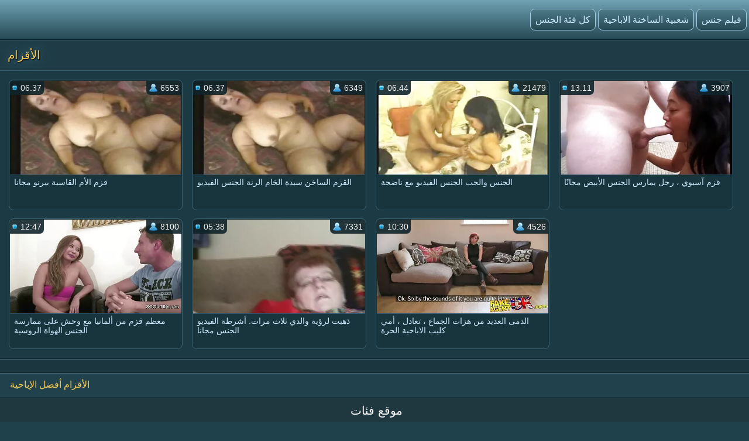

--- FILE ---
content_type: text/html; charset=UTF-8
request_url: https://ar.bhidio.com/category/midgets
body_size: 7262
content:
<!doctype html>
<html lang="ar" dir="rtl">
<head>
<meta http-equiv='content-type' content='text/html; charset=utf-8' />
<meta name="viewport" content="width=device-width, initial-scale=1">
<meta http-equiv='X-UA-Compatible' content='IE=edge' />
<meta http-equiv='Content-Language' content='ar' />
<title>الكبار XXX أفلام  الأقزام - فيلم جنس </title>
<meta name='description' content='انظر فقط أشرطة الفيديو الكبار من فئة الموقع  الأقزام في أفضل الإباحية تحميل على الهاتف المحمول في mp4 و 3gp. الجودة hd على فيلم جنس '/>
<base target="_blank">
<link rel="canonical" href="https://ar.bhidio.com/category/midgets/"/>
<style>
<!--
body {color: #95bac7;margin: 0px auto;font: normal 14px Helvetica Narrow, Arial, sans-serif;background-color: #1F414C; height:100%;} a { color: #cceaff; text-decoration: none;} a:hover { color: #fff; text-decoration: none;}
.videolik {float: right;} .nrapo img {vertical-align: middle;} a.svlike, a.svdislike  {display: inline-block;padding: 13px 3px 11px 10px;} .likes { color: #96FF73;display: inline-block;padding: 0 11px 0 6px;border-radius: 7px;} .nrapo {padding: 0;border-radius: 16px;margin: 0 8px 0 0;font-size: 17px;background-color: #1a333c;display: inline-block;border: 2px solid #92b4cc;} .dislikes { color: #FF4D4D;display: inline-block;padding: 0 11px 0 6px;}
.catsbiggest {text-align: center;
font-size: 17px;
display: block; padding: 4px 2px 0 2px; color: #cceaff;text-align: center;
}
.catsbiggest span { display: inline-block; padding: 10px 2px 0 2px; }
.ktoprochitaltotloh {display: block; padding: 8px 2px 2px 0; color: #95bac7; font-size: 14px;}
.likepick {display: inline-block;padding: 13px 3px 11px 10px;color: #96FF73;} .dislpick {display: inline-block;padding: 13px 3px 11px 10px;color: #FF4D4D;} .searchempty {text-align: left;padding: 4px 9px 7px 9px;font-size: 15px;} .svpopt {text-align: left;padding: 5px 10px 7px 10px;font-size: 16px;} .svpopt a {background: url(https://ar.bhidio.com/files/btc.png) repeat-x #264A56;display: inline-block;padding: 7px 10px;border-radius: 9px;border: 1px solid #92b4cc;margin: 0 3px 0 0;} .svpopt a:hover {border: 1px solid #bad0df;} .svpchoo {color:#f4cb54;padding: 7px 10px;background-color: #1a333c;display: inline-block;border-radius: 9px;border: 1px solid #92b4cc;margin: 0 3px 0 0;} .svptx {display: inline-block;padding: 7px 6px 7px 3px;border-radius: 7px;} .searchempty b { color:#f4cb54;display: inline-block;font-weight: bold;font-size: 16px;margin: 5px 0 5px 0;}
.howinfolder {opacity: 0.9;color:#ffffff;font-size: 14px;position: absolute;left: 0;top: 0;border-radius: 5px 0 7px 0;padding: 6px 6px 5px 21px;margin: 0;background: url(https://ar.bhidio.com/files/filesinfolder.png) no-repeat left #10242a;} 
.stime { opacity: 0.9;color:#ffffff;font-size: 14px;position: absolute;left: 0;top: 0;border-radius: 5px 0 7px 0;padding: 4px 4px 4px 18px;margin: 0;background: url(https://ar.bhidio.com/files/vmtime.png) no-repeat left #10242a;} .lukisy { opacity: 0.9;color:#ffffff;font-size: 14px;background: url(https://ar.bhidio.com/files/pers.png) no-repeat left #10242a;position: absolute;right: 0;top: 0;border-radius: 0 5px 0 7px;padding: 4px 4px 4px 24px;margin: 0;}
.svpoh  { background-color: #1b363f;border-top: 1px solid #3c6270;border-bottom: 1px solid #13252b;padding: 11px 6px 11px 6px;color: #0099cf; text-align: left;} .svspan { color: #fff;padding: 10px 9px;font-size: 16px;display: inline-block;font-weight: bold;} a.getdown { background: url(https://ar.bhidio.com/files/btc.png) repeat-x #264A56;display: block;border: 2px solid #92b4cc;margin: 0 7px 8px 7px;text-align: left;font-size: 18px;padding: 10px 15px;border-radius: 9px;} a.getdown:hover { border: 2px solid #bad0df;} .svtdzhst {background-color: #12282f;display: inline-block;padding: 9px 11px;color: #fff;margin: 4px 3px 0 0;border-radius: 9px;font-size: 15px;} .playonline {height: 700px;width: 100%; } .svrnn {width: 65%;} .svinfo {color: #ffffff;padding: 10px 0 8px 8px;} .svxt {border-top: 1px solid #3C6270;text-align: center;width: 100%;} .infcut img {margin-top: 0;vertical-align: top;} .inflike {text-align: right;float: right;margin-right: 2px;} .infcut {width: 35%;text-align: left; font-size: 13px;} .infcut img {margin-top: 0;vertical-align: top;} .svchtok {color: #f4cb54;display: inline-block;text-decoration:none;text-align: left;padding: 8px 8px 8px 0;margin-top: 5px;font-size: 17px;}
.gtdwfr {background-color: #1B363F;padding: 8px 0 0 0;display: block;border-left: 1px solid #3C6270;border-top: 1px solid #3C6270;border-bottom: 1px solid #3C6270;border-radius: 6px 0 0 6px;font-size: 13px;margin: 8px -4px 8px 0;} a.catslink{display: inline-block;text-decoration:none;text-align: left;padding: 8px 15px 8px 0;margin: 5px 0 0 0;font-size: 17px;} .catslink  img { vertical-align: top;margin-bottom: 1px;} .catfileinfo {padding: 5px 6px 6px 6px; }
.smpohozh { width: 100%;font-size: 19px;padding: 1px 8px 7px 13px;} .smpohozh a { border-radius: 7px;border: 1px solid #92b4cc;background: url(https://ar.bhidio.com/files/btc.png) repeat-x #264A56;display: inline-block;padding: 8px 10px 9px 15px;} .pohozhki {padding: 0 8px 7px 15px;width: 100%;color: #fff;font-size: 19px;display: inline-block;}
.svpage {background-color: #1b363f;border-top: 1px solid #3c6270;border-bottom: 1px solid #13252b;padding: 11px 6px 11px 6px; color: #0099cf; text-align: center;} .svpage a { background: url(https://ar.bhidio.com/files/btc.png) repeat-x #264A56;display: inline-block;border: 2px solid #92b4cc;margin: 0 0 0 7px;font-size: 18px;padding: 12px 18px;border-radius: 24px;} .svpage a:hover {border: 2px solid #e2ebf2;} .svpagex {color: #fff;padding: 12px 18px;border-radius: 24px;margin-left: 7px;font-size: 18px;background-color: #1a333c;display: inline-block;border: 2px solid #c7d9e5;font-weight: bold;} .svallcts { background-color: #1f3840;font-size: 20px;color:#fff;margin: 0;text-align: center;padding: 9px 10px 9px 17px;border-top: 1px solid #3c6270;border-bottom: 1px solid #13252b;} .svlahtwo { color: #f4cb54;font-size: 16px;display: inline-block;margin: 0 0 3px 0;} .svpgdes { background-color: #21424D;font-size: 13px;color:#95bac7;margin: 0;text-align: left;padding: 9px 10px 9px 17px;border-top: 1px solid #3c6270;border-bottom: 1px solid #13252b;} .nvb { background: url(https://ar.bhidio.com/files/btc.png) repeat-x #264A56;Font-size: 17px;color: #fff;border-top: 1px solid #112126;text-align: center;padding: 7px;} .svrecom { background-color: #21424d;border-top: 1px solid #3c6270;text-align: left;border-bottom: 1px solid #13252b;padding: 9px 6px 5px 4px;} .npsv { border-top: 1px solid green;} .pdtbt { padding: 9px 6px 5px 4px;border-top: 1px solid #3c6270;border-bottom: 1px solid #13252b;} .svpoho { padding: 9px 6px 5px 4px;border-top: 1px solid #3c6270;} .svhea {border-top: 1px solid #3c6270;background-color: #1F414C;}
.onehu {padding: 0 25px 0 25px;text-align: left;} .onehus {width: 100%;text-align: center;} .ohxt {display: inline-block;width: 20%;text-align: center;} .ohxt a {border: 1px solid #a4cbe5;display: block;padding: 10px 12px;background: url(https://ar.bhidio.com/files/btc.png) repeat-x #264A56;border-radius: 7px;margin: 0 0 14px 16px;} .ohxt a:hover {border: 1px solid #d2e5f2;} .pckct { border: 1px solid #a4cbe5;display: block;color: #95bac7;padding: 10px 12px;background-color: #264A56;border-radius: 7px;margin: 0 0 14px 16px;} .svnavi { background-color: #1f3c46;font-weight: normal;Font-size: 16px;color:#95bac7;margin: 0;text-align: center;padding: 12px 8px 4px 8px;border-top: 1px solid #3c6270;} h1.svtit {text-shadow: 1px 1px 2px #000, 0 0 1em #5d8fb3;background-color: #1f3c46;font-weight: normal;Font-size: 21px;color:#f4cb54;margin: 0;text-align: left;padding: 13px;border-bottom: 1px solid #13252b;}
.logoim {margin-left: auto;margin-right: auto;width: 1400px;background: url(https://ar.bhidio.com/files/qlb.png) repeat-x top;} .flog {background: url(https://ar.bhidio.com/files/qlb.png) repeat-x top; height: 67px;border-bottom: 1px solid #13252b;} .logoim img {margin-right: 20px;} .logoli {color:#79ce5c;border-radius: 6px;display: inline-block;position: absolute;top: 15px;} .logoli a {background: url(https://ar.bhidio.com/files/btc.png) repeat-x #264A56;padding: 8px;display: inline-block;text-decoration: none;border-radius: 8px;margin-right: 4px;border: 1px solid #a4cbe5;font-size: 16px;} .logoli a:hover { border: 1px solid #d2e5f2; } .logom { float: right; color:#79ce5c;border-radius: 6px; display: inline-block; margin: 15px 0 0 0; }
input[type='submit'] { background: url(https://ar.bhidio.com/files/search.png) no-repeat center;float: right;height: 35px;cursor:pointer;padding: 0 15px 0 15px;border-radius: 0 8px 8px 0;margin-right: 4px;border: 1px solid #a4cbe5;font-size: 14px;} input, textarea, select {background-color: #23434f;height: 33px;float: left;padding: 0 8px 0 8px;margin: 0;border-radius: 8px 0 0 8px;border-left: 1px solid #a4cbe5;border-top: 1px solid #a4cbe5;border-right: 0;border-bottom: 1px solid #a4cbe5;font-size: 15px; color: #fff; } input::-webkit-input-placeholder {color: #e5e5e5;} input::-moz-placeholder { color: #fff; } .svsize { margin-left: auto;margin-right: auto;width: 1400px;background-color: #1b3a44;border-left: 4px solid #162E35;border-right: 4px solid #162E35;text-align: center;} .f_you {clear: both;font-size: 0;height: 0;} .svideo:hover { border: 1px solid #578fa3;} .svideo {float: left;width: 255px;text-align: left;height: 219px;margin:0;padding: 1px;border-radius: 8px;border: 1px solid #3c6270;margin: 5px 5px 11px 13px;background-color: #18343c;} .svideo a { text-decoration: none;} .svideo a:hover { text-decoration: underline; } .spicimg { position: relative; } .spicimg a { display: block; color: #777; } .spicimg img { border-radius: 8px 8px 0 0; display: block; width: 255px; height: 165px; }
.sname {display: -webkit-box;padding: 4px 2px 0 7px; color: #cceaff; float: left; overflow: hidden;text-overflow: ellipsis;-webkit-line-clamp: 3;-webkit-box-orient: vertical;}
@media screen and (max-width: 1440px) { .gtdwfr {margin: 8px 0 8px 0; } .playonline {height: 650px; margin: -8px 0 0 -2px; } .pohozhki, .smpohozh {width: 97%;} h1.svtit { font-size: 20px;} .pckct, .ohxt a {height: 35px;padding: 7px 12px 5px 12px;} .svsize {width:100%; border-left: 0; border-right: 0;} .logomaster, .logoim {width: 100%;} a.getdown { font-size: 17px; } .svideo {width: 18%; margin: 5px 5px 9px 11px;} .spicimg {position: relative;} .spicimg a {display: block;color: #777;} .spicimg img {width: 100%;height: 160px;display: block;-moz-border-radius-topright: 6px; -webkit-border-top-right-radius: 6px; border-top-right-radius:6px;-moz-border-radius-topleft: 6px; -webkit-border-top-left-radius: 6px; border-top-left-radius:6px;border-bottom: 1px solid #295271;} .pdtbt, .svrecom, .svpoho { padding: 10px 0 7px 4px;} }
@media screen and (max-width: 1280px) { .playonline {height: 600px; } .svideo {width: 23%; margin: 5px 5px 9px 11px;} .nrapo { font-size: 16px;} .svtdzhst {font-size: 14px;} }
@media screen and (max-width: 1024px) { .playonline {height: 570px; } .smpohozh {padding: 1px 2px 7px 8px; font-size: 18px;} .ohxt {width: 25%; } h1.svtit { font-size: 19px;} .ktoprochitaltotloh {font-size: 13.5px;} .svideo {width: 30.5%; margin: 7px 9px 7px 8px;} a.getdown { font-size: 16px; } .sname { padding: 3px 2px 4px 6px;} .nrapo {margin: 0 8px 6px 0;} }
@media screen and (max-width: 800px) { .playonline {height: 480px; } .svideo {width: 30%; margin: 7px 9px 9px 8px;} .nrapo { font-size: 15px;} .ohxt {width: 33%; } .pohozhki, .smpohozh {width: 94%;} a.catslink, .svchtok {font-size: 16px;} }
@media screen and (max-width: 680px) { .playonline {height: 400px; } .smpohozh {padding: 1px 2px 7px 10px; width: 94%; font-size: 17px;} .ktoprochitaltotloh {font-size: 13px; padding: 7px 5px 2px 1px;} .pohozhki {font-size: 18px;} .onehu {padding: 0 15px 0 5px;text-align: left;} .svrnn {width: 100%; display: block;} .vdvdvd {width: 100%; display: block;} a.getdown {margin: 0 7px 11px 7px;} .gtdwfr { display: block;float: right;width: 98%;padding: 11px 3px 3px 3px;color:#79ce5c;} .logom {display: block;float: left;width: 97%;color:#79ce5c;border-radius: 6px;margin: 9px 0 8px 6px ;} h1.svtit { padding: 13px 13px 7px 12px;} input[type='submit'] {background: url(https://ar.bhidio.com/files/search.png) no-repeat center #3E6774;float: none;} input, textarea, select {float: left;}.ohxt {width: 50%;} .svideo {width: 46%; margin: 5px 3px 9px 10px;} }
@media screen and (max-width: 480px) { .infablock {padding: 10px 0 8px 2px;} .boxter {border-top: none;} .nrapo { font-size: 14px;} a.catslink {font-size: 15px;} .svchtok {font-size: 15px;} .playonline {height: 300px; margin: -8px 2px 0 -5px; } .svpagex, .svpage a {margin: 0 0 0 7px;font-size: 17px;padding: 11px 17px;} .logom {width: 96%;}  .svideo {width: 44%; height: 139px; margin: 5px 3px 9px 9px;} .pohozhki {width: 93%; font-size: 17px;} .smpohozh {width: 93%; font-size: 16px;} .spicimg img { height: 100px; } .pdtbt, .svrecom, .svpoho {padding: 10px 0 7px 9px;} h1.svtit { text-align: center; font-size: 18px;} .sname {padding: 4px 2px 4px 6px;} .ohxt {font-size: 15px;width: 50%;} .pckct, .ohxt a { margin: 0 5px 14px 8px;} .logoli {position: static; display: block; width: 96%; margin-top: 7px; margin-left: 10px; float: left;} .svpopt, .logoli a {font-size: 15px;} input, textarea, select {width: 160px;} input[type='submit'] {float: none;width: 56px;} .logom {padding: 0 0 0 4px;} .svptx {margin-bottom: 7px;} }
@media screen and (max-width: 380px) { .infablock {padding: 10px 2px 8px 0;} a.getdown {font-size: 15px;} a.catslink {font-size: 14px;} .svchtok {font-size: 14px;} .svtdzhst {margin: 5px 3px 0 0;} .playonline {height: 240px; margin: -6px 0 0 -7px; } .svpage {padding: 8px 6px 8px 6px;} .svpagex, .svpage a {margin: 3px 0 3px 7px;font-size: 16px;padding: 10px 16px;} .ohxt {font-size: 14px;} .svideo {width: 94%;margin: 5px 2px 9px 0; height: 255px; }	 .spicimg img { height: 205px; } .pdtbt, .svrecom, .svpoho {padding: 10px 0 7px 13px;}.pohozhki {padding: 0 0 7px 5px;} .smpohozh {padding: 1px 3px 7px 2px;} }
@media screen and (max-width: 300px) { .logoli a {font-size: 12px;} .svideo {height: 220px; }	 .spicimg img { height: 170px; } .pdtbt, .svrecom, .svpoho {padding: 10px 0 7px 9px;} .svtdzhst {font-size: 13px;} .playonline {height: 195px; margin: -8px 0 0 -5px;} .ohxt {font-size: 15px;width: 100%;} .pohozhki, .smpohozh {width: 93%;} .onehu {padding: 0;} .pckct, .ohxt a {height: 100%; padding: 9px; margin: 0 5px 11px 1px; } }
-->
</style>

</head>
<body>
<div class='flog'><div class='logoim'> <div class='logoli'><a href='https://ar.bhidio.com/'>فيلم جنس</a><a href='https://ar.bhidio.com/'>شعبية الساخنة الاباحية </a><a href='https://ar.bhidio.com/allcategories.html'>كل فئة الجنس </a></div></div></div>
<div class='svhea'><div class='svsize'>
<h1 class='svtit'>الأقزام</h1><div class='pdtbt'>
<a title="قزم الأم القاسية بيرنو مجانا" href="/video/6008/%D9%82%D8%B2%D9%85-%D8%A7%D9%84%D8%A3%D9%85-%D8%A7%D9%84%D9%82%D8%A7%D8%B3%D9%8A%D8%A9-%D8%A8%D9%8A%D8%B1%D9%86%D9%88-%D9%85%D8%AC%D8%A7%D9%86%D8%A7/"><div class="svideo">
<div class="spicimg"><img class="screen" src="https://ar.bhidio.com/media/thumbs/8/v06008.webp?1617249650" alt="قزم الأم القاسية بيرنو مجانا" width="416" height="234">
<span class="sname">قزم الأم القاسية بيرنو مجانا</span>
<span class="lukisy">6553</span>
<div class="stime">06:37</div></div>
</div></a><a title="القزم الساخن سيدة الخام الرنة الجنس الفيديو" href="/video/5392/%D8%A7%D9%84%D9%82%D8%B2%D9%85-%D8%A7%D9%84%D8%B3%D8%A7%D8%AE%D9%86-%D8%B3%D9%8A%D8%AF%D8%A9-%D8%A7%D9%84%D8%AE%D8%A7%D9%85-%D8%A7%D9%84%D8%B1%D9%86%D8%A9-%D8%A7%D9%84%D8%AC%D9%86%D8%B3-%D8%A7%D9%84%D9%81%D9%8A%D8%AF%D9%8A%D9%88/"><div class="svideo">
<div class="spicimg"><img class="screen" src="https://ar.bhidio.com/media/thumbs/2/v05392.webp?1611313224" alt="القزم الساخن سيدة الخام الرنة الجنس الفيديو" width="416" height="234">
<span class="sname">القزم الساخن سيدة الخام الرنة الجنس الفيديو</span>
<span class="lukisy">6349</span>
<div class="stime">06:37</div></div>
</div></a><a title="الجنس والحب الجنس الفيديو مع ناضجة" href="https://ar.bhidio.com/link.php"><div class="svideo">
<div class="spicimg"><img class="screen" src="https://ar.bhidio.com/media/thumbs/1/v00081.webp?1613609144" alt="الجنس والحب الجنس الفيديو مع ناضجة" width="416" height="234">
<span class="sname">الجنس والحب الجنس الفيديو مع ناضجة</span>
<span class="lukisy">21479</span>
<div class="stime">06:44</div></div>
</div></a><a title="قزم آسيوي ، رجل يمارس الجنس الأبيض مجانًا" href="/video/3930/%D9%82%D8%B2%D9%85-%D8%A2%D8%B3%D9%8A%D9%88%D9%8A-%D8%B1%D8%AC%D9%84-%D9%8A%D9%85%D8%A7%D8%B1%D8%B3-%D8%A7%D9%84%D8%AC%D9%86%D8%B3-%D8%A7%D9%84%D8%A3%D8%A8%D9%8A%D8%B6-%D9%85%D8%AC%D8%A7%D9%86-%D8%A7/"><div class="svideo">
<div class="spicimg"><img class="screen" src="https://ar.bhidio.com/media/thumbs/0/v03930.webp?1611968402" alt="قزم آسيوي ، رجل يمارس الجنس الأبيض مجانًا" width="416" height="234">
<span class="sname">قزم آسيوي ، رجل يمارس الجنس الأبيض مجانًا</span>
<span class="lukisy">3907</span>
<div class="stime">13:11</div></div>
</div></a><a title="معظم قزم من ألمانيا مع وحش على ممارسة الجنس الهواة الروسية" href="https://ar.bhidio.com/link.php"><div class="svideo">
<div class="spicimg"><img class="screen" src="https://ar.bhidio.com/media/thumbs/3/v00483.webp?1611519304" alt="معظم قزم من ألمانيا مع وحش على ممارسة الجنس الهواة الروسية" width="416" height="234">
<span class="sname">معظم قزم من ألمانيا مع وحش على ممارسة الجنس الهواة الروسية</span>
<span class="lukisy">8100</span>
<div class="stime">12:47</div></div>
</div></a><a title="ذهبت لرؤية والدي ثلاث مرات. أشرطة الفيديو الجنس مجانا" href="/video/137/%D8%B0%D9%87%D8%A8%D8%AA-%D9%84%D8%B1%D8%A4%D9%8A%D8%A9-%D9%88%D8%A7%D9%84%D8%AF%D9%8A-%D8%AB%D9%84%D8%A7%D8%AB-%D9%85%D8%B1%D8%A7%D8%AA-%D8%A3%D8%B4%D8%B1%D8%B7%D8%A9-%D8%A7%D9%84%D9%81%D9%8A%D8%AF%D9%8A%D9%88-%D8%A7%D9%84%D8%AC%D9%86%D8%B3-%D9%85%D8%AC%D8%A7%D9%86%D8%A7/"><div class="svideo">
<div class="spicimg"><img class="screen" src="https://ar.bhidio.com/media/thumbs/7/v00137.webp?1612833304" alt="ذهبت لرؤية والدي ثلاث مرات. أشرطة الفيديو الجنس مجانا" width="416" height="234">
<span class="sname">ذهبت لرؤية والدي ثلاث مرات. أشرطة الفيديو الجنس مجانا</span>
<span class="lukisy">7331</span>
<div class="stime">05:38</div></div>
</div></a><a title="الدمى العديد من هزات الجماع ، تعادل ، أمي كليب الاباحية الحرة" href="https://ar.bhidio.com/link.php"><div class="svideo">
<div class="spicimg"><img class="screen" src="https://ar.bhidio.com/media/thumbs/3/v11593.webp?1611445532" alt="الدمى العديد من هزات الجماع ، تعادل ، أمي كليب الاباحية الحرة" width="416" height="234">
<span class="sname">الدمى العديد من هزات الجماع ، تعادل ، أمي كليب الاباحية الحرة</span>
<span class="lukisy">4526</span>
<div class="stime">10:30</div></div>
</div></a>
<div class='f_you'></div></div>
<div class='svpage'></div>
</div><div class='svsize'>
<div class='svpgdes'><span class='svlahtwo'>الأقزام أفضل الإباحية </span><br/>
</div>
<div class='svallcts'>موقع فئات </div>
<div class='svnavi'>

<div class='onehus'>
<table class='onehu' cellspacing='0' cellpadding='0'>
<tr><td class='ohxt'><a href="https://ar.bhidio.com/category/amateur/" target="_self">الهواة فاتنة</a></td><td class='ohxt'><a href="https://ar.bhidio.com/category/hd/" target="_self">مثير hd</a></td><td class='ohxt'><a href="https://ar.bhidio.com/category/teens/" target="_self">مراهقون</a></td><td class='ohxt'><a href="https://ar.bhidio.com/category/asian/" target="_self">الشرقية الفتيات</a></td><td class='ohxt'><a href="https://ar.bhidio.com/category/matures/" target="_self">قديم إباحية</a></td><td class='ohxt'><a href="https://ar.bhidio.com/category/milf/" target="_self">مثير جبهة مورو</a></td><td class='ohxt'><a href="https://ar.bhidio.com/category/blowjobs/" target="_self">ضربة وظيفة</a></td><td class='ohxt'><a href="https://ar.bhidio.com/category/big_boobs/" target="_self">العملاق الثدي</a></td><td class='ohxt'><a href="https://ar.bhidio.com/category/hardcore/" target="_self">بجد الإباحية</a></td><td class='ohxt'><a href="https://ar.bhidio.com/category/anal/" target="_self">الجنس الشرجي</a></td><td class='ohxt'><a href="https://ar.bhidio.com/category/cumshots/" target="_self">Cumshots</a></td><td class='ohxt'><a href="https://ar.bhidio.com/category/japanese/" target="_self">اليابانية</a></td><td class='ohxt'><a href="https://ar.bhidio.com/category/masturbation/" target="_self">مثير الاستمناء</a></td><td class='ohxt'><a href="https://ar.bhidio.com/category/voyeur/" target="_self">تجسس</a></td><td class='ohxt'><a href="https://ar.bhidio.com/category/pussy/" target="_self">كس</a></td><td class='ohxt'><a href="https://ar.bhidio.com/category/old+young/" target="_self">الشباب القديمة الإباحية</a></td><td class='ohxt'><a href="https://ar.bhidio.com/category/babes/" target="_self">فاتنة الساخنة</a></td><td class='ohxt'><a href="https://ar.bhidio.com/category/grannies/" target="_self">جرامي</a></td><td class='ohxt'><a href="https://ar.bhidio.com/category/public_nudity/" target="_self">عارية الجنس العامة</a></td><td class='ohxt'><a href="https://ar.bhidio.com/category/wife/" target="_self">مثير زوجته</a></td><td class='ohxt'><a href="https://ar.bhidio.com/category/bbw/" target="_self">Bbw أنبوب</a></td><td class='ohxt'><a href="https://ar.bhidio.com/category/lesbians/" target="_self">المتشددين</a></td><td class='ohxt'><a href="https://ar.bhidio.com/category/blondes/" target="_self">مثير الشقراوات</a></td><td class='ohxt'><a href="https://ar.bhidio.com/category/interracial/" target="_self">مثير عرقي</a></td><td class='ohxt'><a href="https://ar.bhidio.com/category/hidden_cams/" target="_self">كاميرات خفية الإباحية</a></td><td class='ohxt'><a href="https://ar.bhidio.com/category/brunettes/" target="_self">مثير السمراوات</a></td><td class='ohxt'><a href="https://ar.bhidio.com/category/german/" target="_self">الألمانية</a></td><td class='ohxt'><a href="https://ar.bhidio.com/category/creampie/" target="_self">Creampie</a></td><td class='ohxt'><a href="https://ar.bhidio.com/category/tits/" target="_self">مثير الثدي</a></td><td class='ohxt'><a href="https://ar.bhidio.com/category/femdom/" target="_self">مثير فيمدوم</a></td><td class='ohxt'><a href="https://ar.bhidio.com/category/handjobs/" target="_self">الإستمناء</a></td><td class='ohxt'><a href="https://ar.bhidio.com/category/bdsm/" target="_self">المدقع bdsm</a></td><td class='ohxt'><a href="https://ar.bhidio.com/category/pov/" target="_self">مثير بوف</a></td><td class='ohxt'><a href="https://ar.bhidio.com/category/hairy/" target="_self">شعر</a></td><td class='ohxt'><a href="https://ar.bhidio.com/category/sex_toys/" target="_self">الجنس لعب الأفلام</a></td></tr>
</table></div>
</div></div></div><a href="https://ar.xxxfilmiki.com/">سكس محارم مصرى</a>, <a href="https://sukas.org/">سكس عربي محجبات</a>, <a href="https://ar.seksavid.com/">افلامجنس</a>, <a href="https://ar.tynulis.com/">افلام سكس كلاسيك مترجم</a>, <a href="https://ar.ingyensexvideo.com/">افلام سكس أجنبية</a>, <a href="https://arabsx.icu/">افلام سكس عربي مصري</a>, <a href="https://ar.pornogratis.click/">سكس عربي سعودي</a>, <a href="https://ar.videospornogratuito.com/">سكس عربي مخفي</a>, <a href="https://ar.filmyxxx.icu/">سيكس عربي</a>, <a href="https://ar.pornofilm.sbs/">افلام مصري جنس</a>, <a href="https://arabarab.net/">مقطع سكس عربي</a>, <a href="https://ar.omaneuken.org/">سكس عربي مترجم</a>, <a href="https://ar.pornofilme.cyou/">سكس اجنبية افلام</a>, <a href="https://videoar.net/">سكس عربى مصرى</a>, <a href="https://ar.phimsec.cyou/">قصص محارم عربي</a>, <a href="https://ar.azeriseks.top/">افلام جنسيه</a>, <a href="https://ar.sexomaduras.net/">فيلم سكس عراقي</a>, <a href="https://ar.sexolatinovideos.com/">افلام سكسي رومانسي</a>, <a href="https://ar.dansk.sbs/">تحميل افلام سكس مترجم</a>, <a href="https://skis.icu/">سكس بالعربي</a>, <a href="https://ar.futaigratis.com/">افلام سكس عربي اجنبي مترجم</a>, <a href="https://ar.pizdeparoase.com/">فيلم جنس</a>, <a href="https://ar.polskie.icu/">افلام سكس امهات</a>, <a href="https://ar.pisyisisy.com/">افلام سكس عربي و اجنبي مترجم</a>, <a href="https://ar.sexfilmsgratis.com/">سكس مترجم جديد</a>, <a href="https://ar.pornogreece.com/">افلام جنس عربي</a>, <a href="https://ar.pornoreife.com/">افلام سكس للكبار فقط</a>, <a href="https://ar.sekspornofilmovi.sbs/">موقع افلام سكس مترجم</a>, <a href="https://ar.pornofilmdomaci.sbs/">سكس مترجم عربي</a>, <a href="https://ar.pilluporno.com/">افلام جنس مترجمه</a>, <a href="https://ar.amatorvideok.top/">فلم جنس سكس</a>, <a href="https://ar.madurasamateur.com/">فيلم سكس عربي</a>, <a href="https://ar.amatorsex.sbs/">افلام سكس مترجم مساج</a>, <a href="https://ar.trafl.org/">افلام سكس مترجم طويل</a>, <a href="https://ar.phimxx.monster/">سكسي قديم</a>, <a href="https://ar.pornofrancais.org/">افلام سكس مترجم جديد</a>, <a href="https://ar.caserosxxx.org/">سكسي ساخن</a>, <a href="https://ar.domaciporno.net/">فيلم سكس اسرائيلي فيلم سكس اسرائيلي</a>, <a href="https://ar.plwer.com/">افلام الجنس العربي</a>, <a href="https://ar.abuelascalientes.net/">فلم جنس</a>, <a href="https://ar.granniessex.net/">تحميل افلام سكس مترجم</a>, <a href="https://ar.traku.org/">افلام رومانسية سكس</a>, <a href="https://ar.videomulherpelada.com/">الجنس مترجم</a>, <a href="https://ar.phimsexvietsub.cyou/">فيلم سكسي عراقي</a>, <a href="https://ar.neratas.com/">فلم سكس جنس</a>, <a href="https://ar.swaeras.com/">افلام الجنس</a>, <a href="https://ar.namikos.org/">فيلم اجنبي جنس</a>, <a href="https://ar.magyarul.top/">فلم سكس جنس</a>, <a href="https://ar.filmovisex.sbs/">افلام سكس راهبات</a>, <a href="https://ar.phimsexsub.cyou/">سكسي امهات</a>, 
<div class='nvb'>
© <a href='https://ar.bhidio.com/'>الكبار الصفحة الرئيسية </a> فيلم جنس 
</div>

</body></html>